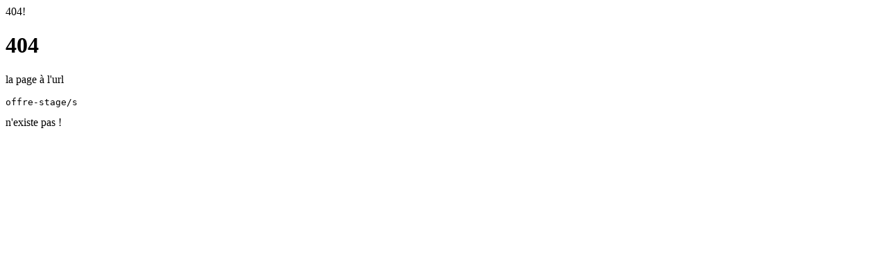

--- FILE ---
content_type: text/html; charset=UTF-8
request_url: https://www.myinternshipabroad.com/offre-stage/s?text=&localisation=8&domaines=&typeContrat=&debut=
body_size: -28
content:

404!
    <h1>404</h1>
    <p>
        la page à l'url <pre>offre-stage/s</pre> n'existe pas !
    </p>
